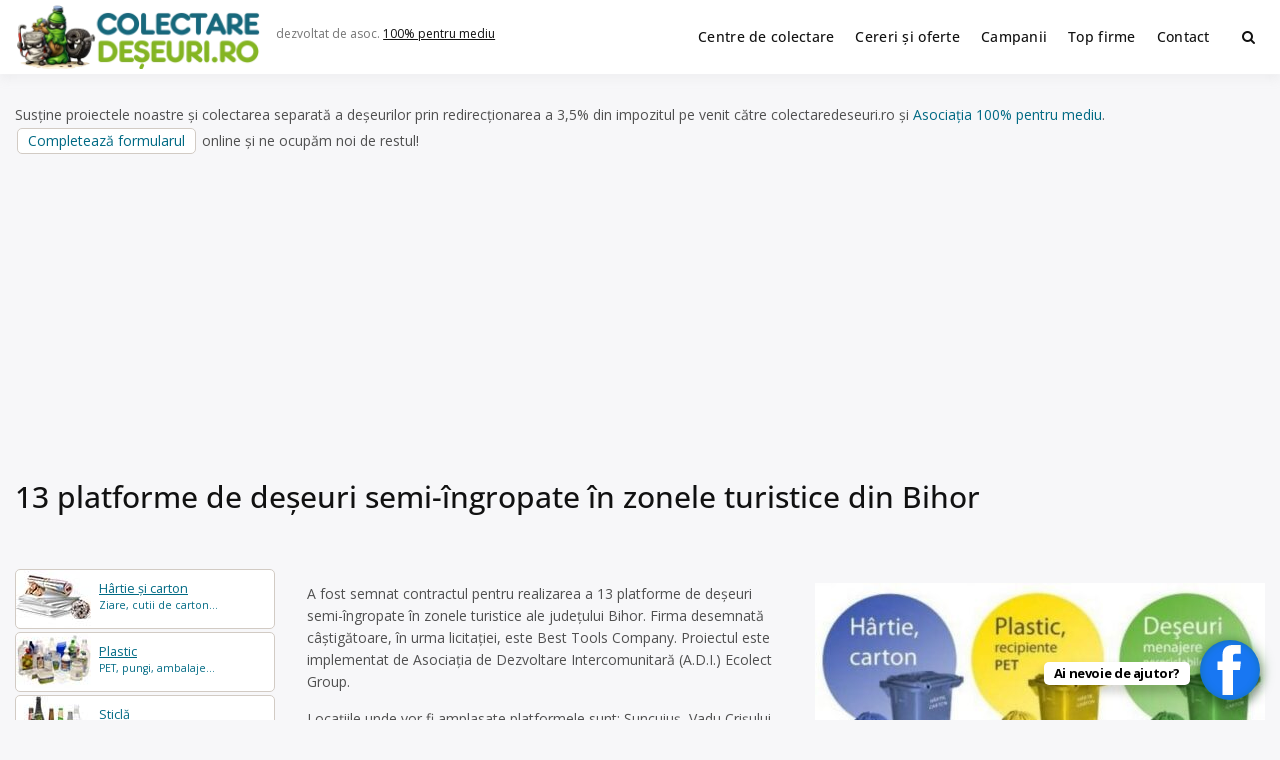

--- FILE ---
content_type: text/html; charset=UTF-8
request_url: https://www.colectaredeseuri.ro/13-platforme-de-deseuri-semi-ingropate-in-zonele-turistice-din-bihor/
body_size: 10241
content:
<!doctype html><html lang="ro-RO" class="no-js"><head><meta charset="UTF-8"><meta name="viewport" content="width=device-width, initial-scale=1, minimum-scale=1"><link rel="profile" href="https://gmpg.org/xfn/11"><link media="all" href="https://www.colectaredeseuri.ro/wp-content/cache/autoptimize/css/autoptimize_1368f4e50661558053f6245800d42f6b.css" rel="stylesheet"><title>13 platforme de deșeuri semi-îngropate în zonele turistice din Bihor</title><meta property="fb:app_id" content="272429836508986"><meta property="og:url" content="https://www.colectaredeseuri.ro/13-platforme-de-deseuri-semi-ingropate-in-zonele-turistice-din-bihor/" /><meta property="og:type" content="article" /><meta property="og:title" content="13 platforme de deșeuri semi-îngropate în zonele turistice din Bihor" /><meta property="og:description" content="A fost semnat contractul pentru realizarea a 13 platforme de deșeuri semi-îngropate în zonele turistice ale județului Bihor. Firma desemnată câștigătoare, în urma licitației, este Best Tools Company. Proiectul este implementat de Asociația de Dezvoltare Intercomunitară (A.D.I.) Ecolect Group. Locațiile unde vor fi amplasate platformele sunt: Șuncuiuș, Vadu Crișului, Roșia, Padiș, Remetea, Bratca, Vârtop, Stâna [&hellip;]" /><meta property="og:image" content="https://www.colectaredeseuri.ro/imagini/2021/08/deseuri-2.jpg"/><meta property="og:locale" content="ro_RO"><meta name='robots' content='max-image-preview:large' /><link rel='dns-prefetch' href='//fonts.googleapis.com' /><link href='https://fonts.gstatic.com' crossorigin rel='preconnect' /><link rel="alternate" type="application/rss+xml" title="Colectare deșeuri &raquo; Flux" href="https://www.colectaredeseuri.ro/feed/" /><link rel="alternate" type="application/rss+xml" title="Colectare deșeuri &raquo; Flux comentarii" href="https://www.colectaredeseuri.ro/comments/feed/" /><link rel="alternate" type="application/rss+xml" title="Flux comentarii Colectare deșeuri &raquo; 13 platforme de deșeuri semi-îngropate în zonele turistice din Bihor" href="https://www.colectaredeseuri.ro/13-platforme-de-deseuri-semi-ingropate-in-zonele-turistice-din-bihor/feed/" /><link rel="alternate" title="oEmbed (JSON)" type="application/json+oembed" href="https://www.colectaredeseuri.ro/wp-json/oembed/1.0/embed?url=https%3A%2F%2Fwww.colectaredeseuri.ro%2F13-platforme-de-deseuri-semi-ingropate-in-zonele-turistice-din-bihor%2F" /><link rel="alternate" title="oEmbed (XML)" type="text/xml+oembed" href="https://www.colectaredeseuri.ro/wp-json/oembed/1.0/embed?url=https%3A%2F%2Fwww.colectaredeseuri.ro%2F13-platforme-de-deseuri-semi-ingropate-in-zonele-turistice-din-bihor%2F&#038;format=xml" /><link rel='stylesheet' id='dashicons-css' href='https://www.colectaredeseuri.ro/wp-includes/css/dashicons.min.css?ver=6.9' type='text/css' media='all' /><link rel='stylesheet' id='buddyx-fonts-css' href='https://fonts.googleapis.com/css?family=Open%20Sans:300,300i,400,400i,700,700i,900&#038;display=swap&#038;display=swap' type='text/css' media='all' /> <script type="text/javascript" id="wprc-script-js-extra">var wprcajaxhandler={"ajaxurl":"https://www.colectaredeseuri.ro/wp-admin/admin-ajax.php"};</script> <link rel="https://api.w.org/" href="https://www.colectaredeseuri.ro/wp-json/" /><link rel="alternate" title="JSON" type="application/json" href="https://www.colectaredeseuri.ro/wp-json/wp/v2/posts/69711" /><link rel="EditURI" type="application/rsd+xml" title="RSD" href="https://www.colectaredeseuri.ro/xmlrpc.php?rsd" /><meta name="generator" content="WordPress 6.9" /><link rel="canonical" href="https://www.colectaredeseuri.ro/13-platforme-de-deseuri-semi-ingropate-in-zonele-turistice-din-bihor/" /><link rel='shortlink' href='https://www.colectaredeseuri.ro/?p=69711' /><link rel="manifest" href="https://www.colectaredeseuri.ro/wp-json/wp/v2/web-app-manifest"><meta name="theme-color" content="#ffffff"><meta name="apple-mobile-web-app-capable" content="yes"><meta name="mobile-web-app-capable" content="yes"><link rel="apple-touch-startup-image" href="https://www.colectaredeseuri.ro/imagini/2024/10/cropped-rec-192x192.png"><meta name="apple-mobile-web-app-title" content="CD"><meta name="application-name" content="CD"> <script>document.documentElement.classList.remove('no-js');</script> <link rel="preload" id="buddyx-comments-preload" href="https://www.colectaredeseuri.ro/wp-content/themes/buddyx-colectare/assets/css/comments.min.css?ver=4.7.4" as="style"><link rel="preload" id="buddyx-content-preload" href="https://www.colectaredeseuri.ro/wp-content/themes/buddyx-colectare/assets/css/content.min.css?ver=4.7.4" as="style"><meta name="viewport" content="width=device-width, initial-scale=1.0, maximum-scale=1.0, user-scalable=no"> <script type="application/ld+json" class="saswp-schema-markup-output">[{"@context":"https:\/\/schema.org\/","@graph":[{"@context":"https:\/\/schema.org\/","@type":"SiteNavigationElement","@id":"https:\/\/www.colectaredeseuri.ro\/#centre-de-colectare","name":"Centre de colectare","url":"https:\/\/www.colectaredeseuri.ro\/colectare\/"},{"@context":"https:\/\/schema.org\/","@type":"SiteNavigationElement","@id":"https:\/\/www.colectaredeseuri.ro\/#cereri-si-oferte","name":"Cereri \u0219i oferte","url":"http:\/\/www.colectaredeseuri.ro\/anunturi\/"},{"@context":"https:\/\/schema.org\/","@type":"SiteNavigationElement","@id":"https:\/\/www.colectaredeseuri.ro\/#campanii","name":"Campanii","url":"https:\/\/www.colectaredeseuri.ro\/sfaturi-practice\/"},{"@context":"https:\/\/schema.org\/","@type":"SiteNavigationElement","@id":"https:\/\/www.colectaredeseuri.ro\/#top-firme","name":"Top firme","url":"https:\/\/www.colectaredeseuri.ro\/top-firme\/"},{"@context":"https:\/\/schema.org\/","@type":"SiteNavigationElement","@id":"https:\/\/www.colectaredeseuri.ro\/#contact","name":"Contact","url":"https:\/\/www.colectaredeseuri.ro\/contact\/"}]},{"@context":"https:\/\/schema.org\/","@type":"Article","@id":"https:\/\/www.colectaredeseuri.ro\/13-platforme-de-deseuri-semi-ingropate-in-zonele-turistice-din-bihor\/#Article","url":"https:\/\/www.colectaredeseuri.ro\/13-platforme-de-deseuri-semi-ingropate-in-zonele-turistice-din-bihor\/","inLanguage":"ro-RO","mainEntityOfPage":"https:\/\/www.colectaredeseuri.ro\/13-platforme-de-deseuri-semi-ingropate-in-zonele-turistice-din-bihor\/","headline":"13 platforme de de\u0219euri semi-\u00eengropate \u00een zonele turistice din Bihor","description":"A fost semnat contractul pentru realizarea a 13 platforme de de\u0219euri semi-\u00eengropate \u00een zonele turistice ale jude\u021bului Bihor. Firma desemnat\u0103 c\u00e2\u0219tig\u0103toare, \u00een urma licita\u021biei, este Best Tools Company. Proiectul este implementat de Asocia\u021bia de Dezvoltare Intercomunitar\u0103 (A.D.I.) Ecolect Group. Loca\u021biile unde vor fi amplasate platformele sunt: \u0218uncuiu\u0219, Vadu Cri\u0219ului, Ro\u0219ia, Padi\u0219, Remetea, Bratca, V\u00e2rtop, St\u00e2na","articleBody":"A fost semnat contractul pentru realizarea a 13 platforme de de\u0219euri semi-\u00eengropate \u00een zonele turistice ale jude\u021bului Bihor. Firma desemnat\u0103 c\u00e2\u0219tig\u0103toare, \u00een urma licita\u021biei, este Best Tools Company. Proiectul este implementat de Asocia\u021bia de Dezvoltare Intercomunitar\u0103 (A.D.I.) Ecolect Group.\r\n\r\nLoca\u021biile unde vor fi amplasate platformele sunt: \u0218uncuiu\u0219, Vadu Cri\u0219ului, Ro\u0219ia, Padi\u0219, Remetea, Bratca, V\u00e2rtop, St\u00e2na de Vale, \u0218tei, Coada Lacului, Luncasprie, C\u0103r\u0103s\u0103u \u0219i Budureasa.\r\n\r\n,,Loca\u021biile au fost alese dup\u0103 o consultare cu to\u021bi primarii din jude\u021bul nostru. Platformele vor fi construite \u00een cele mai aglomerate zone turistice, astfel \u00eenc\u00e2t s\u0103 existe un sistem corespunz\u0103tor de depozitare \u0219i gestionare a de\u0219eurilor. Practic, vor fi achizi\u021bionate 13 platforme, fiecare dintre acestea av\u00e2nd c\u00e2te trei recipiente, unul, cu o capacitate de 3 metri cubi, pentru sticl\u0103 \u0219i dou\u0103, cu o capacitate de 5 metri cubi, pentru de\u0219eu rezidual, respectiv de\u0219euri reciclabile \u2013 h\u00e2rtie, carton, plastic\u201d, a declarat Mircea M\u0103lan, pre\u0219edinte al A.D.I. Ecolect Group \u0219i vicepre\u0219edinte al Consiliului Jude\u021bean Bihor.\r\n\r\nProiectul va fi realizat \u00een parteneriat prim\u0103riile unde vor fi amplasate platformele. Acestea au pus la dispozi\u021bie terenul necesar, iar A.D.I. Ecolect Group se ocup\u0103 de implementarea proiectului din bugetul propriu. Dup\u0103 finalizarea platformelor, prim\u0103riile vor \u00eencheia un contract cu operatorul de salubritate \u0219i vor suporta contravaloarea ridic\u0103rii de\u0219eurilor.\r\n\r\nValoarea contractului este de 971.382,75 lei, f\u0103r\u0103 TVA.\r\n\r\nvia Transilvania TV","keywords":"Platforme de de\u0219euri semi-\u00eengropate, ","datePublished":"2022-08-27T17:41:30+03:00","dateModified":"2022-08-27T17:41:30+03:00","author":{"@type":"Person","name":"Colectare de\u0219euri","url":"https:\/\/www.colectaredeseuri.ro","sameAs":[],"image":{"@type":"ImageObject","url":"https:\/\/secure.gravatar.com\/avatar\/6934d5567c7a293d4e3e96bb3803beb44f03d3bdd3f872c91b9588eb679e13eb?s=96&d=wp_user_avatar&r=g","height":96,"width":96}},"editor":{"@type":"Person","name":"Ionu\u021b P\u0103r\u0103u\u0219anu","url":"https:\/\/www.colectaredeseuri.ro\/colector\/admin\/","sameAs":[],"image":{"@type":"ImageObject","url":"https:\/\/secure.gravatar.com\/avatar\/6934d5567c7a293d4e3e96bb3803beb44f03d3bdd3f872c91b9588eb679e13eb?s=96&d=wp_user_avatar&r=g","height":96,"width":96}},"publisher":{"@type":"Organization","name":"Colectare de\u0219euri","url":"https:\/\/www.colectaredeseuri.ro","logo":{"@type":"ImageObject","url":"https:\/\/www.colectaredeseuri.ro\/imagini\/l500.jpg","width":500,"height":500}},"image":{"@type":"ImageObject","url":"https:\/\/www.colectaredeseuri.ro\/imagini\/2021\/08\/deseuri-2.jpg","width":678,"height":381}}]</script> <link rel="icon" href="https://www.colectaredeseuri.ro/imagini/2024/10/cropped-rec-32x32.png" sizes="32x32" /><link rel="icon" href="https://www.colectaredeseuri.ro/imagini/2024/10/cropped-rec-192x192.png" sizes="192x192" /><link rel="apple-touch-icon" href="https://www.colectaredeseuri.ro/imagini/2024/10/cropped-rec-180x180.png" /><meta name="msapplication-TileImage" content="https://www.colectaredeseuri.ro/imagini/2024/10/cropped-rec-270x270.png" /><meta name="google-adsense-account" content="ca-pub-9984148511962154"> <script async src="https://pagead2.googlesyndication.com/pagead/js/adsbygoogle.js?client=ca-pub-9984148511962154"
     crossorigin="anonymous"></script>  <script async src="https://www.googletagmanager.com/gtag/js?id=UA-4070777-22"></script> <script>window.dataLayer=window.dataLayer||[];function gtag(){dataLayer.push(arguments);}
gtag('js',new Date());gtag('config','UA-4070777-22');</script> </head><body class="wp-singular post-template-default single single-post postid-69711 single-format-standard wp-custom-logo wp-embed-responsive wp-theme-buddyx-colectare has-sidebar-left layout-wide "><div id="page" class="site"> <a class="skip-link screen-reader-text" href="#primary">Skip to content</a><div class="site-header-wrapper"><div class="container"><header id="masthead" class="site-header"><div class="site-branding"><div class="site-logo-wrapper"> <a href="https://www.colectaredeseuri.ro/" class="custom-logo-link" rel="home" data-wpel-link="internal"><img width="500" height="130" src="https://www.colectaredeseuri.ro/imagini/2025/12/2-1-e1766176345215.png" class="custom-logo" alt="Colectare deșeuri" decoding="async" fetchpriority="high" srcset="https://www.colectaredeseuri.ro/imagini/2025/12/2-1-e1766176345215.png 500w, https://www.colectaredeseuri.ro/imagini/2025/12/2-1-e1766176345215-450x117.png 450w" sizes="100vw" /></a></div><div class="site-branding-inner"><p class="site-description"> dezvoltat de asoc. <a rel="nofollow external noopener noreferrer" href="https://pentrumediu.ro/" data-wpel-link="external">100% pentru mediu</a></p></div></div><nav id="site-navigation" class="main-navigation nav--toggle-sub nav--toggle-small" aria-label="Meniu principal"
 ><div class="buddypress-icons-wrapper buddyx-mobile-icon"><div class="menu-icons-wrapper"><div class="search"  on="tap:AMP.setState( { buddyxAmpSlideSearchMenuExpanded: ! buddyxAmpSlideSearchMenuExpanded } )"  [class]="( buddyxAmpSlideSearchMenuExpanded ? 'buddyx-search-menu-icon search buddyx-dropdown-active' : 'buddyx-search-menu-icon search' )"  aria-expanded="false" [aria-expanded]="buddyxAmpSlideSearchMenuExpanded ? 'true' : 'false'" > <a href="#" id="overlay-search" class="search-icon" title="Search"> <span class="fa fa-search"></span> </a><div class="top-menu-search-container"  on="tap:AMP.setState( { buddyxAmpSlideSearchMenuExpanded: buddyxAmpSlideSearchMenuExpanded } )" ><form id="searchform" role="search" method="get" class="search-form" action="https://www.colectaredeseuri.ro/"> <span class="screen-reader-text">Search for:</span> <input type="search" class="search-field-top" placeholder="Cuvinte cheie" value="" name="s" /> <input name="submit" type="submit"  value="Caută" /></form></div></div></div></div> <button id="menu-toggle" class="menu-toggle" aria-label="Deschide meniu" aria-controls="primary-menu" aria-expanded="false"
 > <i class="fa fa-bars" aria-hidden="true"></i> </button><div class="primary-menu-container buddyx-mobile-menu"><div class="mobile-menu-heading"><h3 class="menu-title">Menu</h3> <a href="#" class="menu-close">Închide</a></div><div class="buddyx-mobile-user"><hr /></div><ul id="primary-menu" class="menu"><li id="menu-item-38580" class="menu-item menu-item-type-custom menu-item-object-custom menu-item-38580"><a href="https://www.colectaredeseuri.ro/colectare/" data-wpel-link="internal">Centre de colectare</a></li><li id="menu-item-27518" class="menu-item menu-item-type-custom menu-item-object-custom menu-item-27518"><a href="https://www.colectaredeseuri.ro/anunturi/" data-wpel-link="internal">Cereri și oferte</a></li><li id="menu-item-77761" class="menu-item menu-item-type-custom menu-item-object-custom menu-item-77761"><a href="https://www.colectaredeseuri.ro/sfaturi-practice/" data-wpel-link="internal">Campanii</a></li><li id="menu-item-77677" class="menu-item menu-item-type-post_type menu-item-object-page menu-item-77677"><a href="https://www.colectaredeseuri.ro/top-firme/" data-wpel-link="internal">Top firme</a></li><li id="menu-item-27521" class="menu-item menu-item-type-post_type menu-item-object-page menu-item-27521"><a href="https://www.colectaredeseuri.ro/contact/" data-wpel-link="internal">Contact</a></li></ul></div><div class="primary-menu-container buddyx-desktop-menu"><ul id="primary-menu" class="menu"><li class="menu-item menu-item-type-custom menu-item-object-custom menu-item-38580"><a href="https://www.colectaredeseuri.ro/colectare/" data-wpel-link="internal">Centre de colectare</a></li><li class="menu-item menu-item-type-custom menu-item-object-custom menu-item-27518"><a href="https://www.colectaredeseuri.ro/anunturi/" data-wpel-link="internal">Cereri și oferte</a></li><li class="menu-item menu-item-type-custom menu-item-object-custom menu-item-77761"><a href="https://www.colectaredeseuri.ro/sfaturi-practice/" data-wpel-link="internal">Campanii</a></li><li class="menu-item menu-item-type-post_type menu-item-object-page menu-item-77677"><a href="https://www.colectaredeseuri.ro/top-firme/" data-wpel-link="internal">Top firme</a></li><li class="menu-item menu-item-type-post_type menu-item-object-page menu-item-27521"><a href="https://www.colectaredeseuri.ro/contact/" data-wpel-link="internal">Contact</a></li></ul></div><div class="buddypress-icons-wrapper"><div class="desktop-icons"><div class="menu-icons-wrapper"><div class="search"  on="tap:AMP.setState( { buddyxAmpSlideSearchMenuExpanded: ! buddyxAmpSlideSearchMenuExpanded } )"  [class]="( buddyxAmpSlideSearchMenuExpanded ? 'buddyx-search-menu-icon search buddyx-dropdown-active' : 'buddyx-search-menu-icon search' )"  aria-expanded="false" [aria-expanded]="buddyxAmpSlideSearchMenuExpanded ? 'true' : 'false'" > <a href="#" id="overlay-search" class="search-icon" title="Search"> <span class="fa fa-search"></span> </a><div class="top-menu-search-container"  on="tap:AMP.setState( { buddyxAmpSlideSearchMenuExpanded: buddyxAmpSlideSearchMenuExpanded } )" ><form id="searchform" role="search" method="get" class="search-form" action="https://www.colectaredeseuri.ro/"> <span class="screen-reader-text">Search for:</span> <input type="search" class="search-field-top" placeholder="Cuvinte cheie" value="" name="s" /> <input name="submit" type="submit"  value="Caută" /></form></div></div></div></div></div></nav></header></div></div><div class="container"><p class="marginesus">Susține proiectele noastre și colectarea separată a deșeurilor prin redirecționarea a 3,5% din impozitul pe venit către colectaredeseuri.ro și <a rel="nofollow external noopener noreferrer" style="color: #006a84;" href="https://pentrumediu.ro/" data-wpel-link="external">Asociația 100% pentru mediu</a>. <a class="button" rel="nofollow external noopener noreferrer" href="https://pentrumediu.ro/redirectioneaza/" data-wpel-link="external">Completează formularul</a> online și ne ocupăm noi de restul!</p><div class="single-post-main-wrapper buddyx-content--large has-single-post-left-sidebar"><div class="buddyx-post-section buddyx-section-title-above has-featured-image standard"><header class="entry-header"><div class="entry-header-title"><h1 class="entry-title">13 platforme de deșeuri semi-îngropate în zonele turistice din Bihor</h1></div></header></div><div class="site-wrapper"><aside id="secondary" class="left-sidebar widget-area"><div class="sticky-sidebar"><section id="custom_html-2" class="widget_text widget widget_custom_html"><div class="textwidget custom-html-widget"><nav class="sidemateriale"><ul><li class="p hartie"><a href="https://www.colectaredeseuri.ro/reciclare-hartie/" data-wpel-link="internal"><b>Hârtie și carton</b> Ziare, cutii de carton...</a></li><li class="p plastic"><a class="plastic" href="https://www.colectaredeseuri.ro/reciclare-pet-uri-si-plastic/" data-wpel-link="internal"><b>Plastic</b> PET, pungi, ambalaje... </a></li><li class="p sticla"><a href="https://www.colectaredeseuri.ro/reciclare-sticla/" data-wpel-link="internal"><b>Sticlă</b> Sticle, borcane, geamuri...</a></li><li class="p feroase"><a href="https://www.colectaredeseuri.ro/reciclare-fier-vechi/" data-wpel-link="internal"><b>Fier vechi, feroase</b> Metale feroase, otel...</a></li><li class="p neferoase"><a href="https://www.colectaredeseuri.ro/reciclare-metale-neferoase/" data-wpel-link="internal"><b>Aluminiu, neferoase...</b> Aluminiu, cupru...</a></li><li class="p deee"><a href="https://www.colectaredeseuri.ro/reciclare-deee/" data-wpel-link="internal"><b>Electrice și electronice</b> Frigidere, televizoare...</a></li><li class="p becuri"><a href="https://www.colectaredeseuri.ro/reciclare-becuri/" data-wpel-link="internal"><b>Surse de iluminat</b> Becuri fluorescente, LED-uri...</a></li><li class="p tonere"><a href="https://www.colectaredeseuri.ro/reciclare-tonere/" data-wpel-link="internal"><b>Cartușe de imprimantă</b> toner, cartușe de cerneală...</a></li><li class="p textile"><a href="https://www.colectaredeseuri.ro/reciclare-textile/" data-wpel-link="internal"><b>Textile</b> Haine vechi, draperii...</a></li><li class="p baterii"><a href="https://www.colectaredeseuri.ro/reciclare-baterii/" data-wpel-link="internal"><b>Baterii, acumulatori</b> Baterii auto, Li-Ion...</a></li><li class="p ulei"><a href="https://www.colectaredeseuri.ro/reciclare-ulei-uzat/" data-wpel-link="internal"><b>Ulei uzat</b> Ulei de motor, ulei de gătit...</a></li><li class="p anvelope"><a href="https://www.colectaredeseuri.ro/reciclare-anvelope-uzate/" data-wpel-link="internal"><b>Anvelope uzate</b> Cauciucuri...</a></li><li class="p lemn"><a href="https://www.colectaredeseuri.ro/reciclare-lemn" data-wpel-link="internal"><b>Mobilier vechi, lemn</b> Lemn din demolări, paleți...</a></li><li class="p constructii"><a href="https://www.colectaredeseuri.ro/reciclare-deseuri-din-constructii/" data-wpel-link="internal"><b>Deșeuri din construcții</b> Cărămizi, tiglă...</a></li><li class="p medicale"><a href="https://www.colectaredeseuri.ro/reciclare-deseuri-medicale/" data-wpel-link="internal"><b>Deșeuri medicale</b> Seringi, recipente ...</a></li><li class="p periculoase"><a href="https://www.colectaredeseuri.ro/reciclare-substante-periculoase/" data-wpel-link="internal"><b>Substanțe periculoase</b> Acizi, solvenți ...</a></li><li class="p biodegradabile"><a href="https://www.colectaredeseuri.ro/reciclare-deseuri-biodegradabile/" data-wpel-link="internal"><b>Biodegradabile</b> Resturi vegetale, organice..</a></li><li class="p reziduale"><a href="https://www.colectaredeseuri.ro/deseuri-reziduale/" data-wpel-link="internal"><b>Deșeuri reziduale</b> Scutece, mucuri de țigară..</a></li><li class="pr"><a rel="nofollow" href="https://www.colectaredeseuri.ro/doneaza-ce-nu-folosesti/" style="user-select: auto;" data-wpel-link="internal"><b>Ai casa plină de lucruri pe care nu le mai folosești? Reciclează dăruind!</b> Adaugă un anunț de donație.</a></li><li class="bt"><a class="button" href="https://www.colectaredeseuri.ro/unde-reciclam-20-de-lucruri-pe-care-nu-ar-trebui-sa-le-arunci-la-gunoi/" data-wpel-link="internal">Alte tipuri de deșeuri</a></li><li class="bt"><a class="button" href="https://www.supercontabil.ro/" data-wpel-link="external" rel="nofollow external noopener noreferrer">Contabilitate / Înființări firme</a></li><li class="bt"><a class="button" href="https://www.agriculturaecologica.ro/" data-wpel-link="external" rel="nofollow external noopener noreferrer">Agricultura ecologică</a></li></ul></nav></div></section></div></aside><main id="primary" class="site-main"><article id="post-69711" class="entry post-69711 post type-post status-publish format-standard has-post-thumbnail hentry category-judetul-bihor tag-platforme-de-deseuri-semi-ingropate"><div class="entry-content-wrapper"><div class="entry-content"><p><img decoding="async" class="alignright size-medium wp-image-63965" title="deseuri" src="https://www.colectaredeseuri.ro/imagini/2021/08/deseuri-2-450x253.jpg" alt="deseuri" width="450" height="253" srcset="https://www.colectaredeseuri.ro/imagini/2021/08/deseuri-2-450x253.jpg 450w, https://www.colectaredeseuri.ro/imagini/2021/08/deseuri-2.jpg 678w" sizes="(max-width: 450px) 100vw, 450px" />A fost semnat contractul pentru realizarea a 13 platforme de deșeuri semi-îngropate în zonele turistice ale județului Bihor. Firma desemnată câștigătoare, în urma licitației, este Best Tools Company. Proiectul este implementat de Asociația de Dezvoltare Intercomunitară (A.D.I.) Ecolect Group.</p><p>Locațiile unde vor fi amplasate platformele sunt: Șuncuiuș, Vadu Crișului, Roșia, Padiș, Remetea, Bratca, Vârtop, Stâna de Vale, Ștei, Coada Lacului, Luncasprie, Cărăsău și Budureasa.</p><p>,,Locațiile au fost alese după o consultare cu toți primarii din județul nostru. Platformele vor fi construite în cele mai aglomerate zone turistice, astfel încât să existe un sistem corespunzător de depozitare și gestionare a deșeurilor. Practic, vor fi achiziționate 13 platforme, fiecare dintre acestea având câte trei recipiente, unul, cu o capacitate de 3 metri cubi, pentru sticlă și două, cu o capacitate de 5 metri cubi, pentru deșeu rezidual, respectiv deșeuri reciclabile – hârtie, carton, plastic”, a declarat Mircea Mălan, președinte al A.D.I. Ecolect Group și vicepreședinte al Consiliului Județean Bihor.</p><p>Proiectul va fi realizat în parteneriat primăriile unde vor fi amplasate platformele. Acestea au pus la dispoziție terenul necesar, iar A.D.I. Ecolect Group se ocupă de implementarea proiectului din bugetul propriu. După finalizarea platformelor, primăriile vor încheia un contract cu operatorul de salubritate și vor suporta contravaloarea ridicării deșeurilor.</p><p>Valoarea contractului este de 971.382,75 lei, fără TVA.</p><p>via <a href="https://bihor.transilvania-tv.ro/13-platforme-de-deseuri-semi-ingropate-in-zonele-turistice-din-bihor/" data-wpel-link="external" rel="nofollow external noopener noreferrer">Transilvania TV</a></p><section class="post-content"><p>Etichete: <a href="https://www.colectaredeseuri.ro/tag/platforme-de-deseuri-semi-ingropate/" rel="tag" data-wpel-link="internal">Platforme de deșeuri semi-îngropate</a></p></section></div><div class='yarpp yarpp-related yarpp-related-shortcode yarpp-template-yarpp-template-colectare-full'><div class="post-layout list-layout"><div class="buddyx-article--list thumb-left"><div class="buddyx-article-col"><article class="entry entry-layout buddyx-article status-publish format-standard hentry"><div class="buddyx-article-list-inner"><div class="buddyx-article-list-thumbnail"> <a class="post-thumbnail" href="https://www.colectaredeseuri.ro/platforme-de-deseuri-ingropate-si-cu-camere-video-in-baia-mare-de-la-1-iunie/" data-wpel-link="internal"><img width="231" height="173" src="https://www.colectaredeseuri.ro/imagini/2021/04/platforme-ingropate-231x173.jpg" class="attachment-thumbnail size-thumbnail wp-post-image" alt="platforme ingropate" decoding="async" loading="lazy" sizes="100vw" /></a></div><div class="buddyx-article-list-content"><div class="post-meta-category"></div><h3 class="title"><a href="https://www.colectaredeseuri.ro/platforme-de-deseuri-ingropate-si-cu-camere-video-in-baia-mare-de-la-1-iunie/" rel="bookmark" title="Platforme de deșeuri îngropate și cu camere video în Baia Mare de la 1 iunie" data-wpel-link="internal">Platforme de deșeuri îngropate și cu camere video în Baia Mare de la 1 iunie</a></h3><p>Nu mai puțin de 200 de platforme moderne de colectare selectivă a deșeurilor ar urma să fie amplasate pe raza municipiului Baia Mare începând cu data de 1 iunie, potrivit anunțului făcut de Primăria Baia Mare. Vor fi platforme îngropate, dotate cu camere video, sigilate, cu cititoare de cartele și cartele pentru fiecare familie. Toate [&hellip;]</p><div class="date">publicat acum 5 ani</div></div></div></article></div><div class="buddyx-article-col"><article class="entry entry-layout buddyx-article status-publish format-standard hentry"><div class="buddyx-article-list-inner"><div class="buddyx-article-list-thumbnail"> <a class="post-thumbnail" href="https://www.colectaredeseuri.ro/platforme-noi-cu-acces-controlat-pentru-colectarea-deseurilor-in-zonele-de-blocuri-din-sibiu/" data-wpel-link="internal"><img width="231" height="173" src="https://www.colectaredeseuri.ro/imagini/2021/05/Platforme-noi-deseuri-4-scaled-1-231x173.jpg" class="attachment-thumbnail size-thumbnail wp-post-image" alt="Platforme noi deseuri scaled" decoding="async" loading="lazy" sizes="100vw" /></a></div><div class="buddyx-article-list-content"><div class="post-meta-category"></div><h3 class="title"><a href="https://www.colectaredeseuri.ro/platforme-noi-cu-acces-controlat-pentru-colectarea-deseurilor-in-zonele-de-blocuri-din-sibiu/" rel="bookmark" title="Platforme noi, cu acces controlat, pentru colectarea deșeurilor în zonele de blocuri din Sibiu" data-wpel-link="internal">Platforme noi, cu acces controlat, pentru colectarea deșeurilor în zonele de blocuri din Sibiu</a></h3><p>Serviciul Salubrizare și Protecția Mediului continuă amenajarea noilor platforme de colectare a deșeurilor în zonele de blocuri. Acestea sunt dotate cu cititoare de carduri care permit contorizarea numărului de aruncări pentru fiecare apartament în parte, iar datele vor fi transmise prin GPS către o platformă electronică ce va fi gestionată de Serviciul Salubrizare, în scopul [&hellip;]</p><div class="date">publicat acum 5 ani</div></div></div></article></div><div class="buddyx-article-col"><article class="entry entry-layout buddyx-article status-publish format-standard hentry"><div class="buddyx-article-list-inner"><div class="buddyx-article-list-thumbnail"> <a class="post-thumbnail" href="https://www.colectaredeseuri.ro/luna-curateniei-in-judetul-bihor-o-campanie-demarata-de-consiliul-judetean-bihor/" data-wpel-link="internal"><img width="231" height="173" src="https://www.colectaredeseuri.ro/imagini/2021/05/luna-curateniei-231x173.jpg" class="attachment-thumbnail size-thumbnail wp-post-image" alt="luna curateniei" decoding="async" loading="lazy" sizes="100vw" /></a></div><div class="buddyx-article-list-content"><div class="post-meta-category"></div><h3 class="title"><a href="https://www.colectaredeseuri.ro/luna-curateniei-in-judetul-bihor-o-campanie-demarata-de-consiliul-judetean-bihor/" rel="bookmark" title="Luna curateniei in judetul Bihor, o campanie demarata de Consiliul Judetean Bihor" data-wpel-link="internal">Luna curateniei in judetul Bihor, o campanie demarata de Consiliul Judetean Bihor</a></h3><p>Joi, 27 mai, vicepreședintele Consiliului Județean Bihor, Mircea Mălan, a anunțat lansarea campaniei „Iunie – luna curățeniei în județul Bihor”, o inițiativă a Asociației de Dezvoltare Intercomunitară Ecolect Group (ADI Ecolect). Asociația este compusă din Consiliul Județean Bihor și celelalte 101 unități administrativ-teritoriale (U.A.T.-uri) din județ. ADI Ecolect va derula campania prin organizarea a două [&hellip;]</p><div class="date">publicat acum 5 ani</div></div></div></article></div><div class="buddyx-article-col"><article class="entry entry-layout buddyx-article status-publish format-standard hentry"><div class="buddyx-article-list-inner"><div class="buddyx-article-list-thumbnail"> <a class="post-thumbnail" href="https://www.colectaredeseuri.ro/inca12-primarii-din-judetul-bihor-vor-beneficia-de-platforme-de-colectare-separata-a-deseurilor/" data-wpel-link="internal"><img width="231" height="173" src="https://www.colectaredeseuri.ro/imagini/2021/08/colectare-231x173.jpg" class="attachment-thumbnail size-thumbnail wp-post-image" alt="colectare" decoding="async" loading="lazy" sizes="100vw" /></a></div><div class="buddyx-article-list-content"><div class="post-meta-category"></div><h3 class="title"><a href="https://www.colectaredeseuri.ro/inca12-primarii-din-judetul-bihor-vor-beneficia-de-platforme-de-colectare-separata-a-deseurilor/" rel="bookmark" title="Incă 12 primarii din județul Bihor vor beneficia de platforme de colectare separată a deșeurilor" data-wpel-link="internal">Incă 12 primarii din județul Bihor vor beneficia de platforme de colectare separată a deșeurilor</a></h3><p>Consilierii județeni au aprobat în ședința ordinară de astăzi, 28 februarie, asocierea dintre Consiliul Județean Bihor și 12 primării din județ pentru construirea unor centre/platforme de colectare a deșeurilor de mari dimensiuni. Cele 12 centre de colectare separată a deșeurilor prin aport voluntar vor fi amplasate în comunele Sântandrei, Tinca, Ceica, Oșorhei, Tileagd, Vadu Crișului, [&hellip;]</p><div class="date">publicat acum 4 ani</div></div></div></article></div><div class="buddyx-article-col"><article class="entry entry-layout buddyx-article status-publish format-standard hentry"><div class="buddyx-article-list-inner"><div class="buddyx-article-list-thumbnail"> <a class="post-thumbnail" href="https://www.colectaredeseuri.ro/12-platforme-de-depozitare-a-deseurilor-mari-au-fost-construite-in-judetul-bihor/" data-wpel-link="internal"><img width="231" height="173" src="https://www.colectaredeseuri.ro/imagini/2023/12/platforme-gunoi-231x173.jpg" class="attachment-thumbnail size-thumbnail wp-post-image" alt="platforme gunoi" decoding="async" loading="lazy" srcset="https://www.colectaredeseuri.ro/imagini/2023/12/platforme-gunoi-231x173.jpg 231w, https://www.colectaredeseuri.ro/imagini/2023/12/platforme-gunoi-450x338.jpg 450w, https://www.colectaredeseuri.ro/imagini/2023/12/platforme-gunoi.jpg 585w" sizes="100vw" /></a></div><div class="buddyx-article-list-content"><div class="post-meta-category"></div><h3 class="title"><a href="https://www.colectaredeseuri.ro/12-platforme-de-depozitare-a-deseurilor-mari-au-fost-construite-in-judetul-bihor/" rel="bookmark" title="12 platforme de depozitare a deșeurilor mari au fost construite în județul Bihor" data-wpel-link="internal">12 platforme de depozitare a deșeurilor mari au fost construite în județul Bihor</a></h3><p>Au fost construite încă 12 platforme de depozitare a deșeurilor mari, în 12 localități din județul Bihor. Consiliul Județean Bihor a realizat recepția la finalizarea lucrărilor. Centrele de colectare selectivă a deșeurilor au fost amplasate în următoarele localități: Ceica (suprafață: 4.118 mp), Popești (5.000 mp), Sânnicolau Român (5.000 mp), Palota, comuna Sântandrei (5.166 mp), Tinca (26.446 mp), Valea lui Mihai (5.017 mp), Tileagd (5.000 mp), Săcueni (5.000 mp), Oșorhei (9.650 mp), Bratca (5.000 mp), Vadu Crișului (5.000 [&hellip;]</p><div class="date">publicat acum 2 ani</div></div></div></article></div></div></div></div></div><footer class="entry-footer"><div class="entry-actions"></div></footer></article><nav class="navigation post-navigation" aria-label="Articole"><h2 class="screen-reader-text">Navigare în articole</h2><div class="nav-links"><div class="nav-previous"><a href="https://www.colectaredeseuri.ro/inca-doua-centre-de-colectare-a-deseurilor-la-oradea-in-cartierele-nufarul-si-oncea/" rel="prev" data-wpel-link="internal"><div class="post-navigation-sub"><span>Previous:</span></div>Încă două centre de colectare a deșeurilor la Oradea, în cartierele Nufărul şi Oncea</a></div><div class="nav-next"><a href="https://www.colectaredeseuri.ro/primaria-alba-iulia-anunta-inceperea-actiunii-de-colectare-gratuita-a-deseurilor-periculoase-si-voluminoase/" rel="next" data-wpel-link="internal"><div class="post-navigation-sub"><span>Next:</span></div>Primăria Alba Iulia anunță începerea acțiunii de COLECTARE GRATUITĂ a deșeurilor periculoase și voluminoase.</a></div></div></nav><div id="comments" class="comments-area"><div id="respond" class="comment-respond"><h3 id="reply-title" class="comment-reply-title">Lasă un răspuns</h3><form action="https://www.colectaredeseuri.ro/wp-comments-post.php" method="post" id="commentform" class="comment-form"><p class="comment-notes"><span id="email-notes">Adresa ta de email nu va fi publicată.</span> <span class="required-field-message">Câmpurile obligatorii sunt marcate cu <span class="required">*</span></span></p><p class="comment-form-comment"><label for="comment">Comentariu <span class="required">*</span></label><textarea id="comment" name="comment" cols="45" rows="8" maxlength="65525" required></textarea></p><p class="comment-form-author"><label for="author">Nume <span class="required">*</span></label> <input id="author" name="author" type="text" value="" size="30" maxlength="245" autocomplete="name" required /></p><p class="comment-form-email"><label for="email">Email <span class="required">*</span></label> <input id="email" name="email" type="email" value="" size="30" maxlength="100" aria-describedby="email-notes" autocomplete="email" required /></p><p class="comment-form-url"><label for="url">Site web</label> <input id="url" name="url" type="url" value="" size="30" maxlength="200" autocomplete="url" /></p><p class="form-submit"><input name="submit" type="submit" id="submit" class="submit" value="Publică comentariul" /> <input type='hidden' name='comment_post_ID' value='69711' id='comment_post_ID' /> <input type='hidden' name='comment_parent' id='comment_parent' value='0' /></p><p style="display: none;"><input type="hidden" id="akismet_comment_nonce" name="akismet_comment_nonce" value="9a1d504b05" /></p><p style="display: none !important;" class="akismet-fields-container" data-prefix="ak_"><label>&#916;<textarea name="ak_hp_textarea" cols="45" rows="8" maxlength="100"></textarea></label><input type="hidden" id="ak_js_1" name="ak_js" value="134"/><script>document.getElementById("ak_js_1").setAttribute("value",(new Date()).getTime());</script></p></form></div></div></main></div></div><div class="post-layout list-layout"><div class="buddyx-article--list thumb-left"><div class="buddyx-article-col"><article id="redirectioneaza" class="entry entry-layout buddyx-article post-9484 post type-post status-publish format-standard has-post-thumbnail hentry"><div class="buddyx-article-list-inner"><div class="buddyx-article-list-thumbnail"> <a class="post-thumbnail" href="https://pentrumediu.ro/redirectioneaza/" aria-hidden="true" data-wpel-link="external" rel="nofollow external noopener noreferrer"> <img 
 width="1403" 
 height="1115" 
 src="https://primalivada.ro/wp-content/uploads/2025/01/logo-pentru-mediu.png" 
 class="skip-lazy wp-post-image" 
 alt="Redirecționează 3,5% din impozitul pe venit către Asociația „100% pentru mediu”" 
 /> </a></div><div class="buddyx-article-list-content"><div class="entry-header-title"><h2 class="entry-title"> <a style="color: #000;" href="https://pentrumediu.ro/redirectioneaza/" rel="bookmark nofollow external noopener noreferrer" data-wpel-link="external"> Redirecționează 3,5% din impozitul pe venit către Asociația „100% pentru mediu” </a></h2></div><p>Susține proiectele noastre și colectarea separată a deșeurilor prin redirecționarea a 3,5% din impozitul pe venit către colectaredeseuri.ro și Asociația 100% pentru mediu. Completează formularul online și ne ocupăm noi de restul!</p><p>Vezi mai multe despre proiectele noastre pe <a style="color: #d93;" href="https://www.pentrumediu.ro/" data-wpel-link="external" rel="nofollow external noopener noreferrer">pentrumediu.ro</a></p><div class="entry-meta"><div class="entry-meta__content"> <span class="posted-on"> <a class="signbutton" href="https://pentrumediu.ro/redirectioneaza/" data-wpel-link="external" rel="nofollow external noopener noreferrer"> Completeză formularul online </a> </span></div></div></div></div></article></div></div></div></div><footer id="colophon" class="site-footer"><div class="site-footer-wrapper"><div class="container"></div></div><div class="site-info"><div class="container"> Copyright © 2015 - 2026 | <a href="https://www.colectaredeseuri.ro/" data-wpel-link="internal">Colectare deșeuri</a> | <a rel="nofollow" href="https://www.colectaredeseuri.ro/contact/" data-wpel-link="internal">contact</a></div> <a class="privacy-policy-link" href="https://www.colectaredeseuri.ro/politica-de-confidentialitate/" rel="privacy-policy" data-wpel-link="internal">Politică de confidențialitate</a></div></footer></div><div class="mobile-menu-close"></div> <script type="speculationrules">{"prefetch":[{"source":"document","where":{"and":[{"href_matches":"/*"},{"not":{"href_matches":["/wp-*.php","/wp-admin/*","/imagini/*","/wp-content/*","/wp-content/plugins/*","/wp-content/themes/buddyx-colectare/*","/*\\?(.+)"]}},{"not":{"selector_matches":"a[rel~=\"nofollow\"]"}},{"not":{"selector_matches":".no-prefetch, .no-prefetch a"}}]},"eagerness":"conservative"}]}</script> <div id="simple-chat-button--container"> <a id="simple-chat-button--button" href="https://www.facebook.com/groups/3487015408270248" target="_blank" rel="nofollow external noopener noreferrer" aria-label="WhatsApp Chat Button" data-wpel-link="external"></a> <span id="simple-chat-button--text">Ai nevoie de ajutor?</span></div>  <script type="module">import{Workbox}from"https:\/\/www.colectaredeseuri.ro\/wp-content\/plugins\/pwa\/wp-includes\/js\/workbox-v7.3.0\/workbox-window.prod.js";if('serviceWorker'in navigator){window.wp=window.wp||{};window.wp.serviceWorkerWindow=new Workbox("https:\/\/www.colectaredeseuri.ro\/wp.serviceworker",{"scope":"\/"});window.wp.serviceWorkerWindow.register();}</script> <script>/(trident|msie)/i.test(navigator.userAgent)&&document.getElementById&&window.addEventListener&&window.addEventListener("hashchange",function(){var t,e=location.hash.substring(1);/^[A-z0-9_-]+$/.test(e)&&(t=document.getElementById(e))&&(/^(?:a|select|input|button|textarea)$/i.test(t.tagName)||(t.tabIndex=-1),t.focus())},!1);</script> <script type="text/javascript" id="beautiful-taxonomy-filters-js-extra">var btf_localization={"ajaxurl":"https://www.colectaredeseuri.ro/wp-admin/admin-ajax.php","min_search":"8","allow_clear":"","show_description":"","disable_select2":"1","conditional_dropdowns":"1","language":"","rtl":"","disable_fuzzy":"","show_count":"1"};</script> <script type="text/javascript" id="ppress-frontend-script-js-extra">var pp_ajax_form={"ajaxurl":"https://www.colectaredeseuri.ro/wp-admin/admin-ajax.php","confirm_delete":"Are you sure?","deleting_text":"Deleting...","deleting_error":"An error occurred. Please try again.","nonce":"750fee5e1b","disable_ajax_form":"false","is_checkout":"0","is_checkout_tax_enabled":"0","is_checkout_autoscroll_enabled":"true"};</script> <script type="text/javascript" id="buddyx-navigation-js-extra">var buddyxScreenReaderText={"expand":"Expand child menu","collapse":"Collapse child menu"};</script> <script  defer='defer' src="https://www.colectaredeseuri.ro/wp-content/cache/autoptimize/js/autoptimize_64c620ee6c57c583bab2dd3cc3261ed1.js"></script><script defer src="https://static.cloudflareinsights.com/beacon.min.js/vcd15cbe7772f49c399c6a5babf22c1241717689176015" integrity="sha512-ZpsOmlRQV6y907TI0dKBHq9Md29nnaEIPlkf84rnaERnq6zvWvPUqr2ft8M1aS28oN72PdrCzSjY4U6VaAw1EQ==" data-cf-beacon='{"version":"2024.11.0","token":"c5d2617cc2a14ae6933c0be0224b73e7","r":1,"server_timing":{"name":{"cfCacheStatus":true,"cfEdge":true,"cfExtPri":true,"cfL4":true,"cfOrigin":true,"cfSpeedBrain":true},"location_startswith":null}}' crossorigin="anonymous"></script>
</body></html>

--- FILE ---
content_type: text/html; charset=utf-8
request_url: https://www.google.com/recaptcha/api2/aframe
body_size: 267
content:
<!DOCTYPE HTML><html><head><meta http-equiv="content-type" content="text/html; charset=UTF-8"></head><body><script nonce="5bZaqClxLCpTun6AdSDJGA">/** Anti-fraud and anti-abuse applications only. See google.com/recaptcha */ try{var clients={'sodar':'https://pagead2.googlesyndication.com/pagead/sodar?'};window.addEventListener("message",function(a){try{if(a.source===window.parent){var b=JSON.parse(a.data);var c=clients[b['id']];if(c){var d=document.createElement('img');d.src=c+b['params']+'&rc='+(localStorage.getItem("rc::a")?sessionStorage.getItem("rc::b"):"");window.document.body.appendChild(d);sessionStorage.setItem("rc::e",parseInt(sessionStorage.getItem("rc::e")||0)+1);localStorage.setItem("rc::h",'1769427072131');}}}catch(b){}});window.parent.postMessage("_grecaptcha_ready", "*");}catch(b){}</script></body></html>

--- FILE ---
content_type: text/css
request_url: https://www.colectaredeseuri.ro/wp-content/themes/buddyx-colectare/assets/css/comments.min.css?ver=4.7.4
body_size: 602
content:
.bypostauthor{display:block}.comment-reply-title,.comments-title{margin-bottom:1em;font-size:2em;font-weight:900}.comment-list{padding:0;margin:0}.comment-list,.comment-list ol{list-style-type:none}.comment-list li,.comment-list ol li{position:relative;margin:1rem 0 30px;padding:1em;border:1px solid var(--global-border-color);-webkit-box-shadow:0 1px 2px 0 rgba(0,0,0,.1);box-shadow:0 1px 2px 0 rgba(0,0,0,.1);border-radius:var(--global-border-radius);background:var(--color-theme-white-box)}.children{margin-left:1em;padding-left:0}@media screen and (min-width:48em){.children{margin-left:2em}}.comment-meta{position:relative;margin-left:75px;font-size:inherit}.comment-content{margin-left:70px}.comment-form a,.comment-meta a{text-decoration:none;border:none}.comment-form a:focus,.comment-form a:hover,.comment-meta a:focus,.comment-meta a:hover{text-decoration:underline}.comment .avatar,.review .avatar{position:absolute;left:-70px;width:50px;height:50px;border-radius:50px}.bypostauthor .avatar{-webkit-box-sizing:content-box;box-sizing:content-box;border:5px solid #ccc;margin-top:0;margin-left:-5px}.comment-author{font-size:1.125em;line-height:1.3}.says{font-size:80%}.comment-metadata{padding-bottom:.5em}.comment-content a{word-wrap:break-word}.comment-content ol,.comment-content ul{margin:0;padding-right:3em;padding-left:3em}.comment-content ol{list-style-type:decimal}.comment-content ol ol,.comment-content ul ul{margin-right:0;margin-left:0}@media screen and (min-width:48em){.comment-content ol,.comment-content ul{padding-right:1.5em;padding-left:1.5em}}.comment-content blockquote{margin-bottom:.75em;font-size:1.6em;line-height:1.25}.comment-content cite{font-size:1.2em}.reply{margin-bottom:0;text-align:right}.comment-reply-link{display:inline-block;padding:.5em 1.4em;font-size:85%;color:#000;line-height:1.3;text-decoration:none;background:transparent;border:1px solid #c3c3c3;border-radius:0}.comment-reply-link:focus,.comment-reply-link:hover{border-color:inherit;cursor:pointer}.comment-form{line-height:1.3}.comment-notes{margin-top:-1em;font-size:.9em;font-style:italic;background:#f2f2f2}.comment-form a{font-weight:500}.comment-form label{width:13em;display:block;font-size:.9em;padding-bottom:.4em}.comment-form .comment-form-cookies-consent input{margin-top:.2em}.comment-form .comment-form-cookies-consent label{display:inline-block;margin-left:.6em}.comment-form .required{color:#d54e21}.comment-form .form-submit{text-align:right}.pingback .comment-body{padding:1em 0}.pingback a{font-style:italic;text-decoration:none}#comments,#respond{margin-top:42px}#comments>#respond,#comments>.comment-list{position:relative;margin:1rem 0 30px;padding:20px;list-style:none;border:1px solid var(--global-border-color);border-radius:var(--global-border-radius);background:var(--color-theme-white-box)}.comment-form .comment-form-cookies-consent label{width:auto}.comment-form-cookies-consent{display:-webkit-box;display:-ms-flexbox;display:flex;-webkit-box-align:start;-ms-flex-align:start;align-items:flex-start;width:100%;line-height:1.4}.comment-form-author,.comment-form-email,.comment-form-url{float:left;width:33.33%;padding-right:15px;margin-top:0}@media (max-width:767px){.comment-form-author,.comment-form-email,.comment-form-url{width:100%;padding:0}}.comment-form-url{padding-right:0}.comment-form input[type=email],.comment-form input[type=text],.comment-form input[type=url],.comment-form textarea{width:100%;-webkit-box-shadow:none;box-shadow:none;height:50px;border-radius:var(--form-border-radius)}.comment-form textarea{width:100%;min-height:150px;border-radius:var(--textarea-border-radius)}#respond .comment-form .form-submit{text-align:left;margin-bottom:0}#respond .comment-notes{background:none}.post-navigation-sub{font-style:italic}